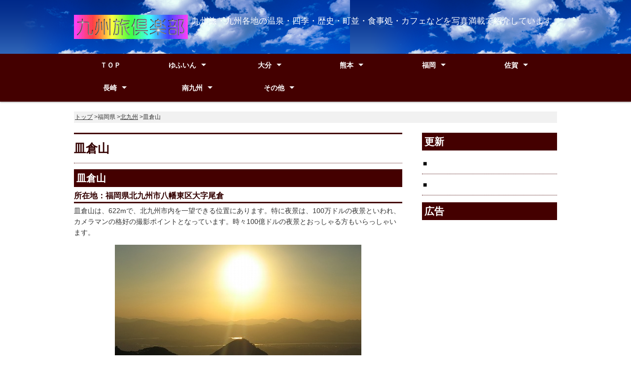

--- FILE ---
content_type: text/html
request_url: http://9tabi.net/fukuoka/fukuoka05/fukuoka524.html
body_size: 3432
content:
<!DOCTYPE html>
<html lang="ja">
<head>
<meta charset="utf-8">
<title>皿倉山</title>
<meta name="viewport" content="width=device-width">
<meta name="keywords" content="皿倉山,さらくら山,リフト">
<meta name="description" content="皿倉山の写真と紹介">
<link rel="stylesheet" type="text/css" href="../../css/pagestyle.css">
<script type="text/javascript" src="../../js/jquery.js"></script>
<script type="text/javascript" src="../../js/script.js"></script>
<script type="text/javascript" src="../../js/jquery.smoothscroll.js"></script>
<script type="text/javascript" src="../../js/jquery.scrollshow.js"></script>
<script type="text/javascript" src="../../js/jquery.rollover.js"></script>
<script>
$(function($){
	if ($('#spMenu').css('display') == 'block') {
		$('html').smoothscroll({easing : 'swing', speed : 1000, margintop : 10, headerfix : $('header')});
	} else {
		$('html').smoothscroll({easing : 'swing', speed : 1000, margintop : 10, headerfix : $('nav')});
	}
	$('.totop').scrollshow({position : 500});
});
</script>
<!--[if lt IE 9]>
	<script src="../js/html5shiv.js"></script>
	<script src="../js/css3-mediaqueries.js"></script>
<![endif]-->
</head>
<body>
<header>
	<div class="inner">
		<h1><a href="../../index.html"><img src="../../topimages/logo1.gif" alt="九州旅倶楽部"></a></h1>
		<p class="summary">
		九州旅・九州各地の温泉・四季・歴史・町並・食事処・カフェなどを写真満載で紹介しています
		</p>
	</div><!-- /.inner -->
</header>

<div id="spMenu"><span id="navBtn"><span id="navBtnIcon"></span></span></div>
<nav>
	<div class="inner">
		<ul class="gnav">
			<li><a href="../../index.html">ＴＯＰ</a></li>
			<li class="subnav"><a href="../../yufuin.html">ゆふいん</a>
				<ul>
					<li><a href="../../yufuin.html">自然・四季・神社仏閣</a></li>
					<li><a href="../../yufuinmuseum.html">美術館</a></li>
					<li><a href="../../yufuinonsen.html">温泉・宿</a></li>
					<li><a href="../../yufuincafe.html">喫茶・食事</a></li>
					<li><a href="../../yufuinshop.html">お土産</a></li>
				</ul>
			</li>
			<li class="subnav"><a href="../../oita.html">大分</a>
				<ul>
					<li class="subnav"><a href="../../oita.html">大分市内</a></li>
					<li><a href="../../beppu.html">別府・日出</a></li>								<li><a href="../../kunisaki.html">国東</a></li>
					<li><a href="../../takada.html">豊後高田</a></li>
					<li><a href="../../kituki.html">杵築</a></li>
					<li><a href="../../usuki.html">臼杵・佐伯</a></li>
					<li><a href="../../hita.html">日田・玖珠</a></li>
					<li><a href="../../taketa.html">竹田・大野</a></li>
				</ul>
			</li>
			<li class="subnav"><a href="../../kumamoto.html">熊本</a>
				<ul>
					<li class="subnav"><a href="../../kumamoto.html">熊本市内</a></li>
					<li><a href="../../kumamotojyo.html">熊本城</a></li>
					<li><a href="../../kurokawa.html">黒川</a></li>
					<li><a href="../../aso.html">阿蘇・小国</a></li>
					<li><a href="../../amakusa.html">天草・三角</a></li>
					<li><a href="../../hitoyosi.html">人吉・玉名</a></li>
					<li><a href="../yamaga.html">山鹿・菊池</a></li>
				</ul>
			</li>
			<li class="subnav"><a href="../../fukuoka.html">福岡</a>
				<ul>
					<li class="subnav"><a href="../../fukuoka.html">福岡市内</a></li>
					<li><a href="../../moji.html">門司</a></li>
					<li><a href="../../kita9.html">北九州</a></li>
					<li><a href="../../akiduki.html">秋月・甘木</a></li>
					<li><a href="../../dazaifu.html">大宰府</a></li>
					<li><a href="../../munakata.html">宗像・福津</a></li>
					<li><a href="../../chikugo.html">筑後</a></li>
					<li><a href="../../chikuho.html">筑豊</a></li>
					<li><a href="../../buzen.html">豊前</a></li>
				</ul>
			</li>
			<li class="subnav"><a href="../../saga.html">佐賀</a>
				<ul>
					<li class="subnav"><a href="../../saga.html">佐賀市内</a></li>
					<li><a href="../../karatu.html">唐津</a></li>
					<li><a href="../../takeo.html">武雄・嬉野</a></li>
					<li><a href="../../arita.html">有田・伊万里</a></li>
					<li><a href="../../tosu.html">鳥栖・三養基郡</a></li>
					<li><a href="../../taku.html">多久・神埼</a></li>
					<li><a href="../../ebisu.html">えびす</a></li>
				</ul>
			</li>
			<li class="subnav"><a href="../../nagasaki.html">長崎</a>
				<ul>
					<li class="subnav"><a href="../../nagasaki.html">長崎市内</a></li>
					<li><a href="../../hirado.html">平戸</a></li>
					<li><a href="../../sasebo.html">佐世保</a></li>
					<li><a href="../../shimabara.html">島原</a></li>
					<li><a href="../../unzen.html">雲仙・小浜</a></li>
				</ul>
			</li>
			<li class="subnav"><a href="../../nanbu.html">南九州</a>
				<ul>
					<li class="subnav"><a href="../../kagoshima.html">鹿児島</a></li>
					<li><a href="../../miyazaki.html">宮崎</a></li>
					<li><a href="../../okinawa.html">沖縄</a></li>
				</ul>
			</li>
			<li class="subnav"><a href="../../sonota.html">その他</a>
				<ul>
					<li class="subnav"><a href="../../osirase.html">お知らせ</a></li>
					<li><a href="../../concept.html">コンセプト</a></li>
					<li><a href="../../pp.html">プライバシーポリシー</a></li>
					<li><a href="../../link.html">リンク</a></li>
				</ul>
			</li>
		</ul>
	</div><!-- /.inner -->
</nav>

<div id="contents">
	<div id="topicpath"><a href="../../index.html">トップ</a> &gt;福岡県 &gt;<a href="../../kita9.html">北九州</a> &gt;皿倉山</div><!-- /#topicpath -->
	<div id="main">
		<h2>皿倉山</h2>
		<h3>皿倉山</h3>
		<h4>所在地：福岡県北九州市八幡東区大字尾倉</h4>
		<p>皿倉山は、622mで、北九州市内を一望できる位置にあります。特に夜景は、100万ドルの夜景といわれ、カメラマンの格好の撮影ポイントとなっています。時々100億ドルの夜景とおっしゃる方もいらっしゃいます。</p>
<p><img src="../images05/524/IMG_2504.jpg" alt="皿倉山1" class="honbun_img" /></p>
<p>北九州市の皿倉山から見た、沈む夕日</p>


<p><img src="../images05/524/MVC-730F.jpg" alt="皿倉山11" class="honbun_img" /></p>
<p></p>


<p><img src="../images05/524/MVC-742F.jpg" alt="皿倉山12" class="honbun_img" /></p>
<p></p>


<p><img src="../images05/524/IMG_2513.jpg" alt="皿倉山2" class="honbun_img" /></p>
<p></p>


<p><img src="../images05/524/MVC-756F.jpg" alt="皿倉山13" class="honbun_img" /></p>
<p></p>


<p><img src="../images05/524/IMG_2556.jpg" alt="皿倉山7" class="honbun_img" /></p>
<p></p>


<p><img src="../images05/524/IMG_2587.jpg" alt="皿倉山10" class="honbun_img" /></p>
<p></p>


<p><img src="../images05/524/IMG_2557.jpg" alt="皿倉山8" class="honbun_img" /></p>
<p></p>


<p><img src="../images05/524/MVC-815F.jpg" alt="皿倉山17" class="honbun_img" /></p>
<p></p>


<p><img src="../images05/524/MVC-817F.jpg" alt="皿倉山18" class="honbun_img" /></p>
<p></p>


<p><img src="../images05/524/MVC-824F.jpg" alt="皿倉山19" class="honbun_img" /></p>
<p></p>


<p><img src="../images05/524/IMG_2580.jpg" alt="皿倉山9" class="honbun_img" /></p>
<p></p>


<p><img src="../images05/524/MVC-807F.jpg" alt="皿倉山16" class="honbun_img" /></p>
<p></p>


<p><img src="../images05/524/MVC-791F.jpg" alt="皿倉山14" class="honbun_img" /></p>
<p></p>


<p><img src="../images05/524/MVC-796F.jpg" alt="皿倉山15" class="honbun_img" /></p>
<p></p>


<p><img src="../images05/524/IMG_2551.jpg" alt="皿倉山3" class="honbun_img" /></p>
<p>以前は山頂へは、このリフトか徒歩で登っていました。私はこのリフトが苦手で、緊張しすぎて気分が悪くなっていました。実はリフトの往復切符を買っていたのに、帰るころには真っ暗だったので、尚更怖くなり、リフトには乗らず、歩いて駐車場まで降りたこともありました。主人も止む無く付き合ってくれて、二人でとことこ歩いて降りたのもいい思い出です。しかし、今はもうこのリフトは撤去されました。ケーブルカーで安心楽々で皿倉山に登ることができます。</p>


<p><img src="../images05/524/IMG_2552.jpg" alt="皿倉山4" class="honbun_img" /></p>
<p></p>


<p><img src="../images05/524/IMG_2553.jpg" alt="皿倉山5" class="honbun_img" /></p>
<p></p>


<p><img src="../images05/524/IMG_2554.jpg" alt="皿倉山6" class="honbun_img" /></p>
<p></p>




		<h3>広告</h3>
<script async src="//pagead2.googlesyndication.com/pagead/js/adsbygoogle.js"></script>
<!-- 336x280 -->
<ins class="adsbygoogle"
     style="display:inline-block;width:336px;height:280px"
     data-ad-client="ca-pub-8068177296036794"
     data-ad-slot="1039128001"></ins>
<script>
(adsbygoogle = window.adsbygoogle || []).push({});
</script>
	</div><!-- /#main -->
	<div id="sub">
		<h3>更新</h3>
		<ul class="submenu">
			<li><a href="../../index.html"></a></li>
			<li><a href="../../index.html"></a></li>
		</ul>
		<h3>広告</h3>
<script async src="//pagead2.googlesyndication.com/pagead/js/adsbygoogle.js"></script>
<!-- auto1 -->
<ins class="adsbygoogle"
     style="display:block"
     data-ad-client="ca-pub-8068177296036794"
     data-ad-slot="4806439205"
     data-ad-format="auto"></ins>
<script>
(adsbygoogle = window.adsbygoogle || []).push({});
</script>
	</div><!-- /#sub -->
</div><!-- /#contents -->

<footer>
	<div class="footmenu">
		<ul>
			<li><a href="../../index.html">TOP</a></li>
			<li><a href="../../fukuoka.html">福岡市内</a></li>
			<li><a href="../../moji.html">門司</a></li>
			<li><a href="../../kita9.html">北九州</a></li>
			<li><a href="../../akiduki.html">秋月・甘木</a></li>
			<li><a href="../../dazaifu.html">大宰府</a></li>
			<li><a href="../../munakata.html">宗像・福津</a></li>
			<li><a href="../../chikugo.html">筑後</a></li>
			<li><a href="../../chikuho.html">筑豊</a></li>
			<li><a href="../../buzen.html">豊前</a></li>
		</ul>
	</div><!-- /.footmenu -->
	<div class="copyright">Copyright (C) Kyushu Tabi Club All Rights Reserved. <br>
 No reproduction or republication without written permission. <br>
当サイトに掲載されている写真、テキストの無断転載、無断使用等をお断りします。</div><!-- /.copyright -->
</footer>

<div class="totop"><a href="#"><img src="../../topimages/totop.png" alt="ページのトップへ戻る"></a></div><!-- /.totop -->
</body>
</html>

--- FILE ---
content_type: text/html; charset=utf-8
request_url: https://www.google.com/recaptcha/api2/aframe
body_size: 270
content:
<!DOCTYPE HTML><html><head><meta http-equiv="content-type" content="text/html; charset=UTF-8"></head><body><script nonce="HiFQNLJWk-VPmK2UN2MCkw">/** Anti-fraud and anti-abuse applications only. See google.com/recaptcha */ try{var clients={'sodar':'https://pagead2.googlesyndication.com/pagead/sodar?'};window.addEventListener("message",function(a){try{if(a.source===window.parent){var b=JSON.parse(a.data);var c=clients[b['id']];if(c){var d=document.createElement('img');d.src=c+b['params']+'&rc='+(localStorage.getItem("rc::a")?sessionStorage.getItem("rc::b"):"");window.document.body.appendChild(d);sessionStorage.setItem("rc::e",parseInt(sessionStorage.getItem("rc::e")||0)+1);localStorage.setItem("rc::h",'1769720768206');}}}catch(b){}});window.parent.postMessage("_grecaptcha_ready", "*");}catch(b){}</script></body></html>

--- FILE ---
content_type: text/css
request_url: http://9tabi.net/css/pagestyle.css
body_size: 4254
content:
@charset "UTF-8";

/*================================================
 *  CSSリセット
 ================================================*/
html,body,div,span,object,iframe,h1,h2,h3,h4,h5,h6,p,blockquote,pre,abbr,address,cite,code,del,dfn,em,img,ins,kbd,q,samp,small,strong,sub,sup,var,b,i,dl,dt,dd,ol,ul,li,fieldset,form,label,legend,table,caption,tbody,tfoot,thead,tr,th,td,article,aside,canvas,details,figcaption,figure,footer,header,hgroup,main,menu,nav,section,summary,time,mark,audio,video{margin:0;padding:0;border:0;outline:0;font-size:100%;vertical-align:baseline;background:transparent;font-weight:normal;}body{line-height:1}article,aside,details,figcaption,figure,footer,header,hgroup,menu,nav,section{display:block}ul{list-style:none}blockquote,q{quotes:none}blockquote:before,blockquote:after,q:before,q:after{content:none}a{margin:0;padding:0;font-size:100%;vertical-align:baseline;background:transparent}del{text-decoration:line-through}abbr[title],dfn[title]{border-bottom:1px dotted;cursor:help}table{border-collapse:collapse;border-spacing:0}hr{display:block;height:1px;border:0;border-top:1px solid #ccc;margin:1em 0;padding:0}input,select{vertical-align:middle}

/*================================================
 *  一般・共通設定
 ================================================*/
body {
	font-size:14px;
	color:#333;
	font-family:"メイリオ",Meiryo,"ヒラギノ角ゴ Pro W3","Hiragino Kaku Gothic Pro",Osaka,"ＭＳ Ｐゴシック","MS PGothic",sans-serif;
	line-height:1.6;
	background:#fff;
}

.inner {
	position:relative;
	width:980px;
	margin:0 auto;
	font-size:100%;
	font-color:#ffffff;
	font-weight:bold;
}

header {
	box-sizing:border-box;
	position:relative;
	width:100%;
	font-size:120%;
	background-image: url(../topimages/mainimg_11V.png);
}

nav {
	width:100%;
	background:#fff;
	box-shadow:0 1px 2px #440000;
	?zoom:1;
}
nav:after {
	content:'';
	display:block;
	clear:both;
}

#contents {
	overflow:hidden;
	width:980px;
	margin:20px auto;
	background:#fff;
}

#main {
	box-sizing:border-box;
	overflow:hidden;
	float:left;
	width:68%;
}

#sub {
	box-sizing:border-box;
	overflow:hidden;
	float:right;
	width:28%;
}

footer {
	box-sizing:border-box;
	width:100%;
	margin:0 auto;
}

a {
	color:#333;
	text-decoration:underline;
}
a:hover {
	color:#333;
	text-decoration:none;
}

h2 {
	margin-bottom:0.5em;
	padding:10px 0;
	font-size:24px;
	color:#330000;
	font-weight:bold;
	border-top:3px solid #440000;
	border-bottom:1px dotted #440000;
}

h3 {
	margin-bottom:0.25em;
	padding:2px 5px;
	color:#fff;
	font-size:20px;
	font-weight:bold;
	background:#440000;
}

h4 {
	margin-bottom:0.25em;
	font-size:16px;
	color:#330000;
	font-weight:bold;
	border-bottom:3px solid #440000;
}

h5 {
	position:relative;
	margin-bottom:0.25em;
	padding-left:10px;
	color:#710000;
	font-size:14px;
	font-weight:bold;
}
h5:before {
	content:"";
	margin-top:-7px;
	position:absolute;
	top:50%;
	left:0;
	width:5px;
	height:14px;
	background:#8c0e0e;
}

h6 {
	margin-bottom:0.25em;
	color:#382400;
	font-size:14px;
	font-weight:bold;
}

p {
	margin:0 0 1em 0;
}

img {
	vertical-align:bottom;
}

em {
	font-weight:bold;
}

strong {
	font-weight:bold;
	color:#ff0000;
}

pre {
	margin:1em 0;
	padding:1em;
}

blockquote {
	margin-bottom:1em;
	padding:1em;
	border:1px dotted #ddd;
	border-left:5px solid #ddd;
}

ul,ol,dl {
	margin:0 0 1em 0;
}
ul li {
	list-style:disc;
}
ol li {
	list-style:decimal;
}
li {
	margin-left:2em;
}

dt {
	margin-bottom:0.5em;
	border-bottom:1px dotted #ddd;
}
dt:before {
	content:"\0025a0";
}
dd {
	margin-bottom:1em;
}

table {
	width:100%;
	margin-bottom:1em;
	border-collapse:collapse;
	border:1px solid #ddd;
	background:#fff;
}
th {
	padding:10px;
	text-align:center;
	vertical-align:middle;
	border:1px solid #ddd;
	background:#eee;
}
td {
	padding:10px;
	text-align:left;
	border:1px solid #ddd;
}

/*================================================
 *  ヘッダー
 ================================================*/
header {
	padding:30px 10px;
	color:#ffffff;
	font-weight:bold;
}

.summary {
	position:absolute;
	top:0;
	right:10px;
	margin:0;
}

/*================================================
 *  グローバルナビゲーション
 ================================================*/
@media print, screen and (min-width:768px) {
	nav {
		background:#440000;
		border-bottom:5px solid #440000;
		box-shadow:0 1px 3px #999;
		z-index:3;
	}

	/* 共通 */
	nav ul {
		margin:0;
		padding:0;
	}

	nav ul li {
		position:relative;
		margin:0;
		padding:0;
		list-style:none;
	}

	nav ul li a {
		display:block;
		margin:0;
		padding:16px 0;
		background:#440000;
		color:#fff;
		font-size:14px;
		font-weight:bold;
		line-height:1;
		text-decoration:none;
	}

	nav ul li:hover > a {
		color:#fff;
		background:#44000;
	}

	/* 1段目 */
	nav ul.gnav > li {
		position:relative;
		width:17%;
		float:left;
		margin:0;
		padding:0;
		text-align:center;
		list-style:none;
	}

	nav ul.gnav > li:first-child {
		width:15%;
	}

	nav ul.gnav > li.subnav a {
		padding-right:20px;
	}

	nav ul.gnav > li.subnav > a:after {
		position:absolute;
		content:"";
		top:20px;
		width:0;
		height:0;
		margin-left:10px;
		border:5px solid transparent;
		border-top-color:#fff;
	}

	/* 2段目 */
	nav ul li ul {
		position:absolute;
		z-index:3;
		top:100%;
		left:0;
		width:100%;
		margin:0;
		padding:0;
	}

	nav ul li ul li {
		overflow:hidden;
		width:150%;
		height:0;
		color:#fff;
		transition:.2s;
	}

	nav ul li ul li a {
		padding:13px 15px;
		text-align:left;
		background:#7c0c0c;
		font-weight:normal;
	}

	nav ul li:hover > ul > li {
		overflow:visible;
		height:40px;
		border-bottom:1px solid #8c0e0e;
	}

	nav ul li:hover ul li:last-child {
		border-bottom:none;
	}

	nav ul.gnav > li:last-child > ul {
		left:-50%;
	}

	nav ul li ul li ul:before {
		position:absolute;
		content:"";
		top:13px;
		left:-20px;
		width:0;
		height:0;
		border:5px solid transparent;
		border-left-color:#fff;
	}

	nav ul.gnav > li:last-child ul li ul:before {
		position:absolute;
		content:"";
		top:13px;
		left:200%;
		margin-left:-20px;
		border:5px solid transparent;
		border-right-color:#fff;
	}

	/* 3段目 */
	nav ul li ul li ul {
		top:0;
		left:100%;
	}

	nav ul li ul li ul li {
		width:100%;
	}

	nav ul li ul li:hover > ul > li {
		border-bottom:1px solid #6d0c0c;
	}

	nav ul.gnav > li:last-child > ul li ul {
		left:-100%;
	}

	nav ul li ul li ul li a {
		background:#590000;
	}

	nav ul li ul li ul li a:hover {
		background:#420404;
	}

	.gnav {
		display:block !important;
	}

	#spMenu {
		display:none;
	}

	.fixed {
		position:fixed;
		top:0;
		left:0;
	}
}

/*================================================
 *  トピックパス（パンくずリスト）
 ================================================*/
#topicpath {
	font-size:12px;
	margin-bottom:20px;
	padding:2px;
	background:#f1f1f1;
}

/*================================================
 *  サブコンテンツ
 ================================================*/
.submenu li {
	margin:0;
	padding:0;
	list-style:none;
}
.submenu li a:before {
	content:"\0025a0";
	color:#000;
}
.submenu li a {
	display:block;
	padding:10px 2px;
	color:#000;
	border-bottom:1px dotted #440000;
	text-decoration:none;
}
.submenu li a:hover {
	background:#eee;
}

.bnr {
	overflow:hidden;
}
.bnr ul {
	overflow:hidden;
}
.bnr li {
	margin:0 0 10px 0;
	padding:0;
	list-style:none;
}
.bnr li a:hover {
	opacity:0.8;
	filter:alpha(opacity=80);
	-ms-filter:"alpha( opacity=80 )";
}
.bnr img {
	width:100%;
}

/*================================================
 *  フッター
 ================================================*/
footer {
	clear:both;
}

.footmenu {
	width:100%;
	padding:20px 0;
	overflow:hidden;
	background:#770000;
}
.footmenu ul {
	position:relative;
	float:left;
	left:50%;
	margin:0;
	padding:0;
}
.footmenu li {
	position:relative;
	left:-50%;
	float:left;
	list-style:none;
	margin:0;
	padding:0 15px;
	font-size:12px;
	text-align:center;
}
.footmenu a {
	color:#ffffff;
	text-decoration:none;
}
.footmenu a:hover {
	color:#99CCFF;
	text-decoration:underline;
}

.copyright {
	clear:both;
	padding:20px 0;
	font-size:11px;
	text-align:center;
	color:#ffffff;
	background:#440000;
}

/*================================================
 *  ページトップへの戻り
 ================================================*/
.totop {
	position:fixed;
	bottom:15px;
	right:15px;
}
.totop a {
	display:block;
	text-decoration:none;
	color:#ffffff;
	font-weight:bold;
}
.totop img {
	background:#710000;
}
.totop img:hover {
	background:#900000;
}

/*================================================
 *  クラス
 ================================================*/
.list {
	padding:0 0 0 0.5em;
}
.list li {
	margin:0;
	padding:0 0 0 15px;
	list-style:none;
	background:url(../images/check.png) 0 5px no-repeat;
}

.info dt {
	border-bottom:none;
}
.info dd {
	padding-bottom:1em;
	border-bottom:1px solid #ddd;
}

.col_two_one {
	overflow:hidden;
}

.col_two_one ul {
	overflow:hidden;
	margin:2% -2% 0 0;
}
.col_two_one li {
	list-style:none;
	float:left;
	width:48%;
	margin:0 2% 2% 0;
}
.col_two_one li:nth-child(2n+1) {
	clear:both;
}
.col_two_one li img {
	width:100%;
	margin-bottom:2.5%;
}


/*================================================
 *  本文　画像
 ================================================*/

.honbun_img {
	display: block;
	margin: auto;
}

/*================================================
 *  スライドショー
 ================================================*/
/* スライドショー */
.slide {
	display:none;
	position:relative;
	overflow:hidden;
	margin:20px 0;
}

.slidePrev {
	position:absolute;
	cursor:pointer;
	z-index:2;
}

.slideNext {
	position:absolute;
	cursor:pointer;
	z-index:2;
}

.slidePrev img {
	position:absolute;
	width:50px !important;
	height:60px !important;
}

.slideNext img {
	position:absolute;
	width:50px !important;
	height:60px !important;
}

.slideInner {
	position:relative;
	margin:0 0 5px 0;
	padding:0;
}
.slideInner li {
	float:left;
	margin:0;
	padding:0;
	list-style:none;
}
.slideInner li img {
	margin:0 5px;
	padding:0;
}

.filterPrev {
	position:absolute;
	left:0;
	opacity:0.5;
	filter:alpha(opacity=50);
	background-color:#fff;
}

.filterNext {
	position:absolute;
	right:0;
	opacity:0.5;
	filter:alpha(opacity=50);
	background-color:#fff;
}

.controlNav {
	position:relative;
	float:left;
	left:50%;
}
.controlNav span {
	position:relative;
	left:-50%;
	float:left;
	margin:5px;
	-webkit-border-radius:5px;
	-moz-border-radius:5px;
	border-radius:5px;
	width:10px;
	height:10px;
	overflow:hidden;
	background:#ccc;
	text-indent:-9999px;
	vertical-align:middle;
}
.controlNav span:hover {
	background:#999;
	cursor:pointer;
}
.controlNav span.current {
	background:#900000;
}

/*================================================
 *  タブレット向けデザイン
 ================================================*/
/* スクロールバーを考慮して20px大きいサイズで切り替え */
@media screen and (max-width:979px) {
	.inner {
		width:100%;
	}

	#contents {
		box-sizing:border-box;
		width:100%;
		padding:0 10px;
	}

	footer {
		width:100%;
	}
}

/*================================================
 *  スマートフォン向けデザイン
 ================================================*/
@media screen and (max-width:767px) {
	.lock {
		overflow:hidden;
	}

	header {
		z-index:2;
		box-sizing:border-box;
		position:fixed;
		top:0;
		left:0;
		width:100%;
		padding:15px 10px;
	}

	.summary {
		position:relative;
		top:auto;
		right:auto;
		margin-top:15px;
	}

	#main {
		float:none;
		width:100%;
	}

	#sub {
		float:none;
		width:100%;
	}

	nav {
		background:#710000;
	}
	nav ul {
		margin:0;
		padding:0;
		}

	nav .inner > ul {
		z-index:2;
		overflow:auto;
		position:fixed;
		top:53px;
		right:0;
		width:100%;
		height:88%;
		height:-webkit-calc(100% - 53px);
		height:calc(100% - 53px);
	}
	nav li {
		position:relative;
		width:100%;
		float:none;
		margin:0;
		text-align:left;
		list-style:none;
		border-bottom:1px solid #8c0e0e;
		background:#9b0f0f;
	}

	nav li:first-child {
		border-top:0;
	}
	nav li:last-child {
		border-bottom:0;
	}

	nav li a {
		display:block;
		padding:10px 30px;
		color:#fff;
		text-decoration:none;
		background:#9b0f0f;
	}
	nav li a:hover {
		color:#fff;
		background:#710000;
	}
	nav ul ul {
		display:none;
		position:relative;
	}
	nav li li a {
		box-sizing:border-box;
		width:100%;
		padding:10px 30px 10px 50px;
		text-align:left;
	}

	nav li li li a {
		padding:10px 30px 10px 70px;
	}

	.subnav > a:before {
		display:block;
		content:"";
		position:absolute;
		-webkit-transform:rotate(45deg);
		transform:rotate(45deg);
		top:20px;
		right:30px;
		width:10px;
		height:10px;
		margin-top:-5px;
		background:#f1f1f1;
	}
	.subnav > a:after {
		display:block;
		content:"";
		position:absolute;
		-webkit-transform:rotate(45deg);
		transform:rotate(45deg);
		top:20px;
		right:30px;
		width:10px;
		height:10px;
		margin-top:-10px;
		background:#9b0f0f;
	}
	.subnav a:hover:after {
	  background:#710000;
	}

	.active > a:before {
		margin-top:0;
	}
	.active > a:after {
		margin-top:5px;
	}

	.gnav {
		display:none;
	}

	#spMenu {
		display:block;
		z-index:2;
		position:fixed;
		top:10px;
		right:10px;
	}
	#spMenu:hover {
		cursor:pointer;
	}

	#navBtn {
		display:inline-block;
		position:relative;
		width:30px;
		height:30px;
		border-radius:5%;
		background:#710000;
	}
	#navBtnIcon {
		display:block;
		position:absolute;
		top:50%;
		left:50%;
		width:14px;
		height:2px;
		margin:-1px 0 0 -7px;
		background:#f1f1f1;
		transition:.2s;
	}
	#navBtnIcon:before,
	#navBtnIcon:after {
		display:block;
		content:'';
		position:absolute;
		top:50%;
		left:0;
		width:14px;
		height:2px;
		background:#f1f1f1;
		transition:0.3s;
	}
	#navBtnIcon:before {
		margin-top:-6px;
	}
	#navBtnIcon:after {
		margin-top:4px;
	}
	#navBtn .close {
		background:transparent;
	}
	#navBtn .close:before,
	#navBtn .close:after {
		margin-top:0;
	}
	#navBtn .close:before {
		transform:rotate(-45deg);
		-webkit-transform:rotate(-45deg);
	}
	#navBtn .close:after {
		transform:rotate(-135deg);
		-webkit-transform:rotate(-135deg);
	}

	.col_two_one ul {
		margin-right:0;
	}
	.col_two_one li {
		width:100%;
	}
	.col_two_one li:nth-child(2n+1) {
		clear:both;
	}
}